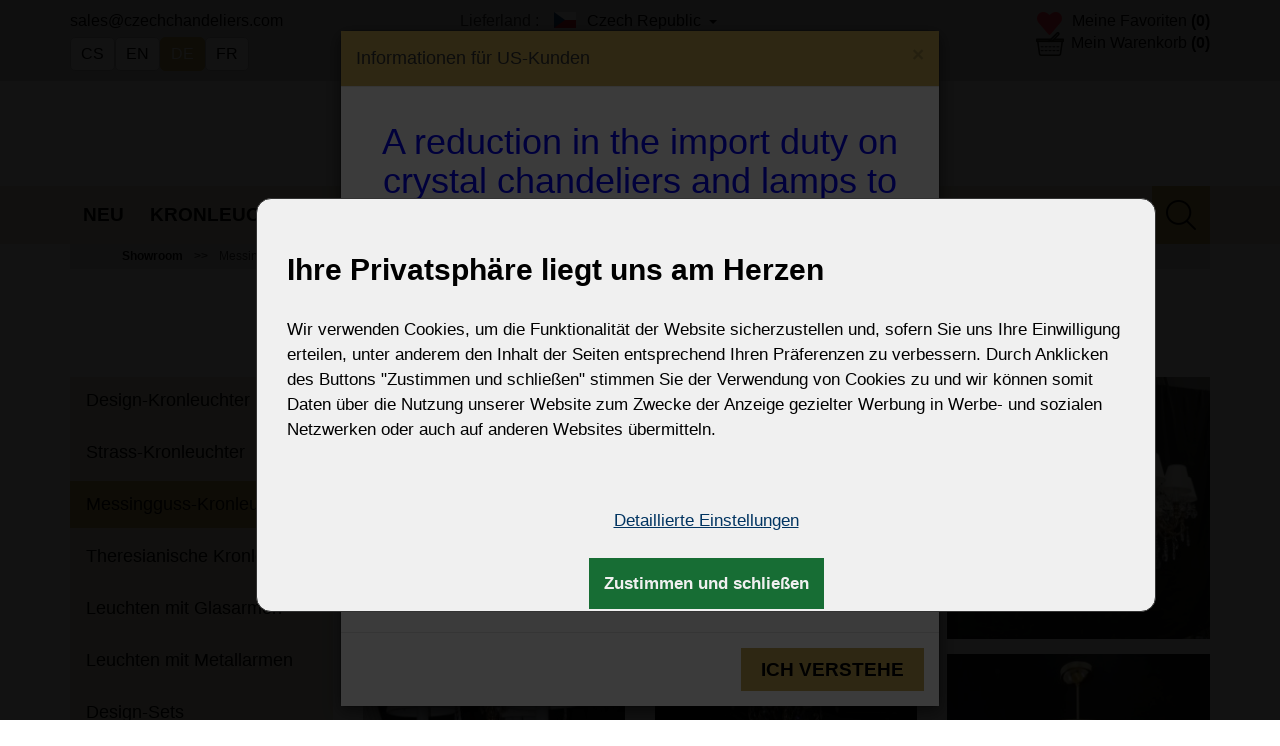

--- FILE ---
content_type: text/html; charset=utf-8
request_url: https://www.kronleuchterbohmen.de/kristallkronleuchter-wandleuchten-tischlampen-und-stehlampen-aus-massivem-messing
body_size: 16824
content:
<!DOCTYPE html>
<html lang="de">
	<head prefix="og: http://ogp.me/ns# fb: http://ogp.me/ns/fb#">
		<meta name="viewport" content="width=device-width, initial-scale=1.0, user-scalable=0, minimum-scale=1.0, maximum-scale=1.0">

<!-- metas -->
<meta charset="utf-8">

<meta name="description" content="Massive Beleuchtungskörper aus Messingguss, die in echten Innenräumen ausgestellt sind.">
<meta name="robots" content="">
<meta name="author" content="ArtFocus, ArtWeby.cz">

<!-- Twitter Card data -->
<meta name="twitter:card" content="summary">

<!-- Open Graph data -->
<meta property="og:type" content="website">
<meta property="og:site_name" content="Chandeliers">
<meta property="og:title" content="Kristallkronleuchter, Wandleuchten, Tischlampen und Stehlampen aus massivem Messing | Böhmisches Glas">
<meta property="og:description" content="Massive Beleuchtungskörper aus Messingguss, die in echten Innenräumen ausgestellt sind.">
<meta property="og:image" content="https://www.kronleuchterbohmen.de/image/s/1200x630/exact/storage/structure/16431-8-2-det2-jpg1.jpeg">
<meta property="og:url" content="https://www.kronleuchterbohmen.de/kristallkronleuchter-wandleuchten-tischlampen-und-stehlampen-aus-massivem-messing">

<link rel="canonical" href="https://www.kronleuchterbohmen.de/kristallkronleuchter-wandleuchten-tischlampen-und-stehlampen-aus-massivem-messing">

<link href="/service/rss/" rel="alternate" type="application/rss+xml" title="RSS" />


<!-- stylesheets -->
<link rel="stylesheet" href="/project/front.css?a376aeca">
<!-- icons -->
<link rel="shortcut icon" href="/project/favicon.ico">

<!-- javascript -->
<script>
	var APPLICATION_BASEPATH = "";
	var AF_MONEY_DECIMALS = 0;
	var AF_MONEY_SYMBOL = "EUR";
	var afProject = {};
</script>

<script src="/temp/1d96f8f1.js?ad46469d"></script>

<!--[if lt IE 9]>
<script src="/temp/013d448d.js?c2be8260"></script><![endif]-->
		<title id="snippet--title">Kristallkronleuchter, Wandleuchten, Tischlampen und Stehlampen aus massivem Messing | Böhmisches Glas</title>


<script>
	window.dataLayer = window.dataLayer || [];
	function gtag(){ dataLayer.push(arguments);}

		if (Cookies('cookie-consent-updated') === '1') {
			gtag('consent', 'default', {
				'ad_storage': window.afConsent.loadConsent('ad_storage') ? 'granted' : 'denied',
				'ad_user_data': window.afConsent.loadConsent('ad_user_data') ? 'granted' : 'denied',
				'ad_personalization': window.afConsent.loadConsent('ad_personalization') ? 'granted' : 'denied',
				'analytics_storage': window.afConsent.loadConsent('analytics_storage') ? 'granted' : 'denied',
				'functionality_storage': 'granted',
				'personalization_storage': window.afConsent.loadConsent('personalization_storage') ? 'granted' : 'denied',
				'security_storage':  'granted',
			});
		} else {
			gtag('consent', 'default', {
				'ad_storage': 'denied',
				'ad_user_data': 'denied',
				'ad_personalization': 'denied',
				'analytics_storage': 'denied',
				'functionality_storage': 'granted',
				'personalization_storage': 'granted',
				'security_storage': 'granted',
				'region': ['AT', 'BE', 'BG', 'HR', 'CY', 'CZ', 'DK', 'EE', 'FI', 'FR', 'DE', 'GR', 'HU', 'IE', 'IT', 'LV', 'LT', 'LU', 'MT', 'NL', 'PL', 'PT', 'RO', 'SK', 'SI', 'ES', 'SE', 'GB'],
			});
			gtag('consent', 'default', {
				'ad_storage': 'granted',
				'ad_user_data': 'granted',
				'ad_personalization': 'granted',
				'analytics_storage': 'granted',
				'functionality_storage': 'granted',
				'personalization_storage': 'granted',
				'security_storage': 'granted',
			});
		}

	function updateCookieConsent(ad_storage, ad_user_data, ad_personalization, analytics_storage, functionality_storage, personalization_storage, security_storage) {
		if (arguments.length === 0) {
			ad_storage = window.afConsent.loadConsent(window.afConsent.consentTypes.adStorage);
			ad_user_data = window.afConsent.loadConsent(window.afConsent.consentTypes.adUserData);
			ad_personalization = window.afConsent.loadConsent(window.afConsent.consentTypes.adPersonalization);
			analytics_storage = window.afConsent.loadConsent(window.afConsent.consentTypes.analyticsStorage);
			//functionality_storage = window.afConsent.loadConsent(window.afConsent.consentTypes.functionalityStorage);
			personalization_storage = window.afConsent.loadConsent(window.afConsent.consentTypes.personalizationStorage);
			//security_storage = window.afConsent.loadConsent(window.afConsent.consentTypes.securityStorage);
		} else {
			window.afConsent.saveConsent(window.afConsent.consentTypes.adStorage, ad_storage);
			window.afConsent.saveConsent(window.afConsent.consentTypes.adUserData, ad_user_data);
			window.afConsent.saveConsent(window.afConsent.consentTypes.adPersonalization, ad_personalization);
			window.afConsent.saveConsent(window.afConsent.consentTypes.analyticsStorage, analytics_storage);
			//saveConsent('functionality_storage', functionality_storage);
			window.afConsent.saveConsent(window.afConsent.consentTypes.personalizationStorage, personalization_storage);
			//saveConsent('security_storage', security_storage);
		}

			gtag('consent', 'update', {
				'ad_storage': ad_storage ? 'granted' : 'denied',
				'ad_user_data': ad_user_data ? 'granted' : 'denied',
				'ad_personalization': ad_personalization ? 'granted' : 'denied',
				'analytics_storage': analytics_storage ? 'granted' : 'denied',
				'functionality_storage': 'granted',
				'personalization_storage': personalization_storage ? 'granted' : 'denied',
				'security_storage':  'granted',
			});

		window.afConsent.hidePopup();
		window.afConsent.invokeOnUpdated();
	}
</script>
		<meta name="google-site-verification" content="tH_Umhuqp6VfCzA8ce9lcuWnqN7mDJBt4z_v-iJ2tio" />
<script>
	window.dataLayer = window.dataLayer || [];
</script>

<!-- Google Tag Manager -->
<script>(function(w,d,s,l,i){ w[l]=w[l]||[];w[l].push({ 'gtm.start':
		new Date().getTime(),event:'gtm.js'});var f=d.getElementsByTagName(s)[0],
		j=d.createElement(s),dl=l!='dataLayer'?'&l='+l:'';j.async=true;j.src=
		'https://www.googletagmanager.com/gtm.js?id='+i+dl;f.parentNode.insertBefore(j,f);
		})(window,document,'script','dataLayer',"GTM-N8PWP2F");</script>
<!-- End Google Tag Manager -->
	</head>

	<body>
<script>
	var af = af || {};
	af.campaignTracking = {
		config: {
			target: "/kristallkronleuchter-wandleuchten-tischlampen-und-stehlampen-aus-massivem-messing",
			token: "jxlv7yay2f",
			location: window.location
		},
		data: {
			url: window.location.href,
			referrer: document.referrer
		}
	};
</script>
<script src="/temp/a7e16ffe.js?54486f24" async defer></script>

<div class="modal newsletter-modal fade" id="infoModal" tabindex="-1" role="dialog" aria-labelledby="myModalLabel" data-hash="b59b2a4a264c5007e75bfe4ce73a3d5b">
    <div class="modal-dialog" role="document">
        <div class="modal-content">
            <div class="modal-header">
                <button type="button" class="close" data-dismiss="modal" aria-label="Ich verstehe">
                    <span aria-hidden="true">&times;</span>
                </button>
                <h4 class="modal-title">Informationen für US-Kunden</h4>
            </div>
            <div class="modal-body">
                <h1 style="text-align: center;"><span style="color:#0000ff;"><span style="font-family:Verdana,Geneva,sans-serif;">A reduction in the import duty on crystal chandeliers and lamps to the USA</span></span></h1>

<p style="text-align: center;"><span style="font-family:Verdana,Geneva,sans-serif;">For customers, especially from the USA, we offer a solution to significantly reduce the import duties imposed by President Donald Trump on goods imported from the European Union.<br>
We have a reasonable solution for you, just write to us for information at: <strong>sales@vesteglass.com</strong></span></p>

<p style="text-align: center;"><span style="font-family:Verdana,Geneva,sans-serif;">The current import tariff for the US&#39;s European trading partners is at least ten percent.</span></p>

<p style="text-align: center;"><span style="font-family:Verdana,Geneva,sans-serif;">For information about rates, you can visit, for example, the DHL website.<br>
<strong>https://mygts.dhl.com/</strong></span></p>

<p style="text-align: center;"><span style="font-family:Verdana,Geneva,sans-serif;">If necessary, please contact (you or your importer) the US Customs directly.</span></p>

<p style="text-align: center;"><span style="font-family:Verdana,Geneva,sans-serif;">Thank you for your support and understanding</span></p>

<p style="text-align: center;"><span style="font-family:Verdana,Geneva,sans-serif;">Best regards<br>
Zdenek Kleprlík<br>
+420.721.724.849</span></p>

            </div>
            <div class="modal-footer">
                <a class="gold-btn pull-right" href="#" data-dismiss="modal">Ich verstehe</a>
            </div>
        </div>
    </div>
</div>

<script>
	var infoModal = $('#infoModal');
	let hash = infoModal.data('hash');

	if (!Cookies.get('alert-' + hash)) {
		infoModal.modal('show');
		infoModal.on('hide.bs.modal', function (e) {
			Cookies.set('alert-' + hash, true, { expires: 7776000});
		});
	}
</script>
		<div id="snippet--analytics:start">

<!-- Global site tag (gtag.js) - Google Analytics -->
<script async src="https://www.googletagmanager.com/gtag/js?id=G-HWGBNE8LFN"></script>
<script>
	window.dataLayer = window.dataLayer || [];
	function gtag(){dataLayer.push(arguments);}
	gtag('js', new Date());

	gtag('config', "G-HWGBNE8LFN");
</script>

<script>
	(function(i,s,o,g,r,a,m){i['GoogleAnalyticsObject']=r;i[r]=i[r]||function(){
    (i[r].q=i[r].q||[]).push(arguments)},i[r].l=1*new Date();a=s.createElement(o),
    m=s.getElementsByTagName(o)[0];a.async=1;a.src=g;m.parentNode.insertBefore(a,m)
	})(window,document,'script','https://www.google-analytics.com/analytics.js','ga');

	ga('create', "UA-122077054-3", 'auto');
	ga('require', 'displayfeatures');
</script>
<!-- Google Tag Manager (noscript) -->
<noscript><iframe src="https://www.googletagmanager.com/ns.html?id=GTM-N8PWP2F"
height="0" width="0" style="display:none;visibility:hidden"></iframe></noscript>
<!-- End Google Tag Manager (noscript) -->

		</div>

		<!-- page content -->
		<script>
			var $eurRate = 24.29;
			var $otherRate = 1;
			var $otherPricePattern = "0 CZK"
			var $langCode = "de";
            var $minShippingMultiplier = 2.3;
		</script>

<script src="https://maps.googleapis.com/maps/api/js?key=AIzaSyAgzR7A7f0yxmDoX5bO0wYNbBtxlQhXehw&callback=initGeolocation&v=weekly" defer></script>

<script>
	var geocoder;
	var countries;
	var shippingForm;

	function initGeolocation() {
		geocoder = new google.maps.Geocoder();
	}

	window.initGeolocation = initGeolocation;

	function geoSuccess(position) {
		let latlng = {
			lat: parseFloat(position.coords.latitude),
			lng: parseFloat(position.coords.longitude)
		};

		geocoder.geocode({ location: latlng })
			.then(function (response) {
				if (response.results[0]) {
					let addrComponents = response.results[0].address_components;
					for (i = 0; i < addrComponents.length; i++) {
						if ($.inArray(addrComponents[i].short_name, countries) > -1) {
							let countryCode = addrComponents[i].short_name;
							shippingForm.find('select').val(countryCode);
							shippingForm.submit();
							return;
						}
					}
				} else {
					window.alert("No results found");
				}
			}).catch(function (e) {
			window.alert("Geocoder failed due to: " + e);
			//let country = $.get('https://api.geonames.org/countryCodeJSON?lat=' + latitude + '&lng=' + longitude + '10.2&username=demo')
		})
	}

	function geoError() {
		alert("Ihr aktueller Standort kann nicht ermittelt werden");
		$('#shippingModal .modal-body').addClass('banned');
		$('.shipping-menu .shipping-selects').addClass('banned');
		shippingForm.find('select').focus();
	}
</script>
		<header>
			<!--<div class="container">-->
			<!--<div class="alerts" style="display: none">-->
			<!--<div class="alert alert-info">-->
			<!--Flash zprávička-->
			<!--</div>-->
			<!--<div class="alert alert-danger">-->
			<!--Flash zprávička-->
			<!--</div>-->
			<!--<div class="alert alert-success">-->
			<!--Flash zprávička-->
			<!--</div>-->
			<!--</div>-->
			<!--</div>-->

			<div class="header-line">
				<div class="container">
					<div class="row">
						<div class="col-md-4 hidden-xs hidden-sm">
<a class="protected-email" href="http://sales(a)czechchandeliers.com">sales(a)czechchandeliers.com</a>							<div class="lang-box">

<div class="box languages">
		<a href="//www.czechchandelier.com">cs</a>
		<a href="//www.czechchandeliers.com">en</a>
		<a class="active" href="//www.kronleuchterbohmen.de">de</a>
		<a href="//www.lustretcheque.fr">fr</a>
</div>							</div>
						</div>
						<div id="snippet--shippingCountry" class="col-md-4 col-xs-6 shipping-to hidden-xs">

<div class="shipping-to dropdown">
	<span>Lieferland : </span>
	<a class="dropdown-toggle" type="button" id="dropdownMenu1" data-toggle="dropdown" aria-haspopup="true"
	   aria-expanded="true">
		<img src="/project/images/flags/CZ.png" class="flag" alt=""/>Czech Republic
		<span class="caret"></span>
	</a>
	<div class="dropdown-menu shipping-menu" aria-labelledby="dropdownMenu1" style="position: absolute;">
		<div class="shipping-box">
			<div class="shipping-title">Wählen Sie das Lieferland aus, damit wir den Transportpreis ermitteln können.</div>
			<div class="shipping-selects">
				<div class="box shipping">
					<h5>Lieferland :</h5>
					<form action="/kristallkronleuchter-wandleuchten-tischlampen-und-stehlampen-aus-massivem-messing" method="post" id="frm-shippingCountry-countryForm" onchange="submit();">
						<select name="country" id="shipping-country" class="shipping-country" rows="5"><option value="XK"></option><option value="AF">Afghanistan</option><option value="AL">Albanien</option><option value="DZ">Algerien</option><option value="AD">Andorra</option><option value="AO">Angola</option><option value="AI">Anguilla</option><option value="AG">Antigua und Barbuda</option><option value="AR">Argentinien</option><option value="AM">Armenien</option><option value="AW">Aruba</option><option value="AU">Australien</option><option value="AT">Österreich</option><option value="AZ">Aserbaidschan</option><option value="BS">Bahamas (die)</option><option value="BH">Bahrain</option><option value="BD">Bangladesch</option><option value="BB">Barbados</option><option value="BY">Weißrussland</option><option value="BE">Belgien</option><option value="BZ">Belize</option><option value="BJ">Benin</option><option value="BM">Bermuda</option><option value="BT">Bhutan</option><option value="BO">Bolivien (Plurinationaler Staat)</option><option value="BA">Bosnien und Herzegowina</option><option value="BW">Botswana</option><option value="BR">Brasilien</option><option value="IO">Britisches Territorium im Indischen Ozean (das)</option><option value="BN">Brunei Darussalam</option><option value="BG">Bulgarien</option><option value="BF">Burkina Faso</option><option value="BI">Burundi</option><option value="KH">Kambodscha</option><option value="CM">Kamerun</option><option value="CA">Kanada</option><option value="CV">Kap Verde</option><option value="KY">Kaimaninseln (die)</option><option value="CF">Zentralafrikanische Republik (die)</option><option value="CO">Kolumbien</option><option value="KM">Komoren (die)</option><option value="CG">Kongo (der)</option><option value="CK">Cookinseln (die)</option><option value="CR">Costa Rica</option><option value="CI">Elfenbeinküste</option><option value="HR">Kroatien</option><option value="CU">Kuba</option><option value="CY">Zypern</option><option value="CZ" selected>Tschechien</option><option value="DK">Dänemark</option><option value="DJ">Dschibuti</option><option value="DM">Dominica</option><option value="DO">Dominikanische Republik (die)</option><option value="EC">Ecuador</option><option value="EG">Ägypten</option><option value="SV">El Salvador</option><option value="GQ">Äquatorialguinea</option><option value="ER">Eritrea</option><option value="EE">Estland</option><option value="ET">Äthiopien</option><option value="FJ">Fidschi</option><option value="FI">Finnland</option><option value="FR">Frankreich</option><option value="PF">Französisch Polynesien</option><option value="GA">Gabun</option><option value="GM">Gambia (das)</option><option value="GE">Georgia</option><option value="DE">Deutschland</option><option value="GI">Gibraltar</option><option value="GR">Griechenland</option><option value="GL">Grönland</option><option value="GD">Grenada</option><option value="GP">Guadeloupe</option><option value="GN">Guinea</option><option value="GW">Guinea-Bissau</option><option value="GY">Guyana</option><option value="HT">Haiti</option><option value="VA">Heiliger Stuhl (der)</option><option value="HN">Honduras</option><option value="HU">Ungarn</option><option value="TD">Tschad</option><option value="CN">China</option><option value="IS">Island</option><option value="IN">Indien</option><option value="ID">Indonesien</option><option value="IR">Iran (Islamische Republik)</option><option value="IQ">Irak</option><option value="IE">Irland</option><option value="IL">Israel</option><option value="IT">Italien</option><option value="JM">Jamaika</option><option value="JP">Japan</option><option value="JO">Jordanien</option><option value="KZ">Kasachstan</option><option value="KE">Kenia</option><option value="KI">Kiribati</option><option value="KP">Korea (Demokratische Volksrepublik)</option><option value="KR">Korea (Republik)</option><option value="KW">Kuwait</option><option value="KG">Kirgisistan</option><option value="LA">Laotische Demokratische Volksrepublik (die)</option><option value="LV">Lettland</option><option value="LB">Libanon</option><option value="LS">Lesotho</option><option value="LR">Liberia</option><option value="LY">Libyen</option><option value="LT">Litauen</option><option value="LU">Luxemburg</option><option value="MO">Macau</option><option value="MK">Mazedonien (ehemalige jugoslawische Republik)</option><option value="MG">Madagaskar</option><option value="MW">Malawi</option><option value="MY">Malaysia</option><option value="MV">Malediven</option><option value="ML">Mali</option><option value="MT">Malta</option><option value="MH">Marshallinseln (die)</option><option value="MQ">Martinique</option><option value="MR">Mauretanien</option><option value="MU">Mauritius</option><option value="MX">Mexiko</option><option value="FM">Mikronesien (Föderierte Staaten von)</option><option value="MD">Moldawien (Republik)</option><option value="MC">Monaco</option><option value="MN">Mongolei</option><option value="ME">Montenegro</option><option value="MS">Montserrat</option><option value="MA">Marokko</option><option value="MZ">Mosambik</option><option value="MM">Myanmar</option><option value="NA">Namibia</option><option value="NR">Nauru</option><option value="NP">Nepal</option><option value="NL">Niederlande (die)</option><option value="NC">Neu-Kaledonien</option><option value="NZ">Neuseeland</option><option value="NI">Nicaragua</option><option value="NE">Niger (der)</option><option value="NG">Nigeria</option><option value="NU">Niue </option><option value="NO">Norwegen</option><option value="OM">Oman</option><option value="PK">Pakistan</option><option value="PW">Palau</option><option value="PA">Panama</option><option value="PG">Papua Neu-Guinea</option><option value="PY">Paraguay</option><option value="PE">Peru</option><option value="PH">Philippinen (die)</option><option value="PN">Pitcairn</option><option value="PL">Polen</option><option value="PT">Portugal</option><option value="PR">Puerto Rico</option><option value="QA">Katar</option><option value="RE">Réunion</option><option value="RO">Rumänien</option><option value="RU">Russische Föderation (die)</option><option value="RW">Ruanda</option><option value="SH">St. Helena, Himmelfahrt und Tristan da Cunha</option><option value="KN">St. Kitts und Nevis</option><option value="LC">St. Lucia</option><option value="PM">Saint Pierre and Miquelon</option><option value="VC">St. Vincent und die Grenadinen</option><option value="WS">Samoa</option><option value="SM">San Marino</option><option value="ST">Sao Tome und Principe</option><option value="SA">Saudi-Arabien</option><option value="SN">Senegal</option><option value="RS">Serbien</option><option value="SC">Seychellen</option><option value="SL">Sierra Leone</option><option value="SG">Singapur</option><option value="SK">Slowakei</option><option value="SI">Slowenien</option><option value="SB">Salomon-Inseln</option><option value="ZA">Südafrika</option><option value="ES">Spanien</option><option value="LK">Sri Lanka</option><option value="SD">Sudan (der)</option><option value="SR">Surinam</option><option value="SZ">Swasiland</option><option value="SE">Schweden</option><option value="CH">Schweiz</option><option value="TW">Taiwan (Republic of China)</option><option value="TJ">Tadschikistan</option><option value="TZ">Tansania</option><option value="TH">Thailand</option><option value="TL">Timor-Leste</option><option value="TG">Togo</option><option value="TO">Tonga</option><option value="TT">Trinidad und Tobago</option><option value="TN">Tunesien</option><option value="TR">Türkei</option><option value="TM">Turkmenistan</option><option value="TC">Turks und Caicosinseln (die)</option><option value="TV">Tuvalu</option><option value="UG">Uganda</option><option value="UA">Ukraine</option><option value="AE">Vereinigte Arabische Emirate (die)</option><option value="GB">Vereinigtes Königreich Großbritannien und Nordirland (das)</option><option value="US">Vereinigte Staaten von Amerika (die USA)</option><option value="UY">Uruguay</option><option value="UZ">Usbekistan</option><option value="VU">Vanuatu</option><option value="VE">Venezuela (Bolivarische Republik)</option><option value="VN">Vietnam</option><option value="VG">Virgin Inseln (Britisch)</option><option value="WF">Wallis und Futuna</option><option value="YE">Jemen</option><option value="ZM">Sambia</option><option value="ZW">Zimbabwe</option></select>
					<input type="hidden" name="_do" value="shippingCountry-countryForm-submit"></form>

					<div class="geo-select">
						<div>oder</div>
						<button class="geo-button gold-btn show-request">FINDEN SIE IHREN STANDORT AUTOMATISCH HERAUS</button>
					</div>
				</div>
			</div>
		</div>
	</div>

	<script>
		$(function () {
			$('.shipping-menu .geo-select .geo-button').on('click', function (evt) {
				evt.preventDefault();
				evt.stopPropagation();
				shippingForm = $('.shipping-menu #frm-shippingCountry-countryForm');
				countries = shippingForm.find('select option').toArray().map(function (value) { return value.value });
				if (!navigator.geolocation) {
					alert("Váš prohlížeč nepodporuje zjišťování polohy.");
				} else {
					$(this).text("Ich ermittle Ihren Standort");
					navigator.geolocation.getCurrentPosition(geoSuccess, geoError);
				}
			})
		})
	</script>
</div>


							<div class="lang-box visible-sm">

<div class="box languages">
		<a href="//www.czechchandelier.com">cs</a>
		<a href="//www.czechchandeliers.com">en</a>
		<a class="active" href="//www.kronleuchterbohmen.de">de</a>
		<a href="//www.lustretcheque.fr">fr</a>
</div>							</div>
						</div>
						<div class="col-md-4 col-xs-6  visible-xs">
							<a href="/">
								<img src="/project/images/logo-small.svg" alt="Chandeliers" class=""/>
							</a>
							<div id="lang-xs">

<div class="box languages">
		<a href="//www.czechchandelier.com">cs</a>
		<a href="//www.czechchandeliers.com">en</a>
		<a class="active" href="//www.kronleuchterbohmen.de">de</a>
		<a href="//www.lustretcheque.fr">fr</a>
</div>							</div>
						</div>

						<div class="col-md-4 col-xs-6 text-right">

<div id="snippet-myFavorites-myFavorites">
	<span id="myFavorites" data-ids=""></span>
	<a href="/meine-favoriten" class="favorites"><span class="hidden-xs">Meine Favoriten</span> <strong>(0)</strong></a>
<form action="/kristallkronleuchter-wandleuchten-tischlampen-und-stehlampen-aus-massivem-messing" method="post" class="ajax form-horizontal" data-ajax-container="#snippet-myFavorites-myFavorites" id="frm-myFavorites-myFavoritesForm">

<input type="hidden" name="addFavorite" value=""><input type="hidden" name="removeFavorite" value=""><input type="hidden" name="_do" value="myFavorites-myFavoritesForm-submit">
</form>

	<script>
		function favoritesInit() {
			$('.add-favorite').each( function () {
				if($.inArray($(this).data('id').toString(), $('#myFavorites').data('ids').toString().split(',')) >= 0) {
					$(this).removeClass('add-favorite');
					$(this).addClass('remove-favorite');
					$(this).removeClass('bg1');
					$(this).removeClass('bg2');
					$(this).addClass('bg');
					$(this).on('click', function () {
						var $form = $('#frm-myFavorites-myFavoritesForm');
						$form.find('input[name=removeFavorite]').val($(this).data('id'));
						$form.find('input[name=addFavorite]').val('');
						$form.submit();
					});
				} else {
					$(this).on('click', function (event) {
						event.stopPropagation();
						event.preventDefault();
						var $form = $('#frm-myFavorites-myFavoritesForm');
						$form.find('input[name=addFavorite]').val($(this).data('id'));
						$form.find('input[name=removeFavorite]').val('');
						$form.submit();
						return false;
					});
				}
			});
			$('.remove-favorite').each( function () {
				$(this).on('click', function (event) {
					event.stopPropagation();
					event.preventDefault();
					var $form = $('#frm-myFavorites-myFavoritesForm');
					$form.find('input[name=removeFavorite]').val($(this).data('id'));
					$form.find('input[name=addFavorite]').val('');
					$form.submit();
					return false;
				});
			});
		}

        $(document).ready( function () {
            favoritesInit();
        });
	</script>
</div>


							<div id="snippet--cartInfo">

<!-- scstart --><!-- cartInfoSummaryde -->
<a href="/warenkorb" class="cart">



	<span class="hidden-xs">Mein Warenkorb</span>
	<strong>
			(0)
	</strong>
</a>
<!-- scend -->



							</div>
						</div>
					</div>
				</div>
			</div>

			<div class="text-center hidden-xs">
				<a href="/">
					<img src="/project/images/logo.png" alt="Chandeliers" class="logo img-responsive"/>
				</a>
			</div>

			<nav>
				<div class="container">

					<div class="popup-toggle visible-xs">

						<div class="top col-xs-6 shipping-to" style="margin: 0; padding: 0;">

<div class="shipping-to dropdown">
	<span>Lieferland : </span>
	<a class="dropdown-toggle" type="button" id="dropdownMenu1" data-toggle="dropdown" aria-haspopup="true"
	   aria-expanded="true">
		<img src="/project/images/flags/CZ.png" class="flag" alt=""/>Czech Republic
		<span class="caret"></span>
	</a>
	<div class="dropdown-menu shipping-menu" aria-labelledby="dropdownMenu1" style="position: absolute;">
		<div class="shipping-box">
			<div class="shipping-title">Wählen Sie das Lieferland aus, damit wir den Transportpreis ermitteln können.</div>
			<div class="shipping-selects">
				<div class="box shipping">
					<h5>Lieferland :</h5>
					<form action="/kristallkronleuchter-wandleuchten-tischlampen-und-stehlampen-aus-massivem-messing" method="post" id="frm-shippingCountry-countryForm" onchange="submit();">
						<select name="country" id="shipping-country" class="shipping-country" rows="5"><option value="XK"></option><option value="AF">Afghanistan</option><option value="AL">Albanien</option><option value="DZ">Algerien</option><option value="AD">Andorra</option><option value="AO">Angola</option><option value="AI">Anguilla</option><option value="AG">Antigua und Barbuda</option><option value="AR">Argentinien</option><option value="AM">Armenien</option><option value="AW">Aruba</option><option value="AU">Australien</option><option value="AT">Österreich</option><option value="AZ">Aserbaidschan</option><option value="BS">Bahamas (die)</option><option value="BH">Bahrain</option><option value="BD">Bangladesch</option><option value="BB">Barbados</option><option value="BY">Weißrussland</option><option value="BE">Belgien</option><option value="BZ">Belize</option><option value="BJ">Benin</option><option value="BM">Bermuda</option><option value="BT">Bhutan</option><option value="BO">Bolivien (Plurinationaler Staat)</option><option value="BA">Bosnien und Herzegowina</option><option value="BW">Botswana</option><option value="BR">Brasilien</option><option value="IO">Britisches Territorium im Indischen Ozean (das)</option><option value="BN">Brunei Darussalam</option><option value="BG">Bulgarien</option><option value="BF">Burkina Faso</option><option value="BI">Burundi</option><option value="KH">Kambodscha</option><option value="CM">Kamerun</option><option value="CA">Kanada</option><option value="CV">Kap Verde</option><option value="KY">Kaimaninseln (die)</option><option value="CF">Zentralafrikanische Republik (die)</option><option value="CO">Kolumbien</option><option value="KM">Komoren (die)</option><option value="CG">Kongo (der)</option><option value="CK">Cookinseln (die)</option><option value="CR">Costa Rica</option><option value="CI">Elfenbeinküste</option><option value="HR">Kroatien</option><option value="CU">Kuba</option><option value="CY">Zypern</option><option value="CZ" selected>Tschechien</option><option value="DK">Dänemark</option><option value="DJ">Dschibuti</option><option value="DM">Dominica</option><option value="DO">Dominikanische Republik (die)</option><option value="EC">Ecuador</option><option value="EG">Ägypten</option><option value="SV">El Salvador</option><option value="GQ">Äquatorialguinea</option><option value="ER">Eritrea</option><option value="EE">Estland</option><option value="ET">Äthiopien</option><option value="FJ">Fidschi</option><option value="FI">Finnland</option><option value="FR">Frankreich</option><option value="PF">Französisch Polynesien</option><option value="GA">Gabun</option><option value="GM">Gambia (das)</option><option value="GE">Georgia</option><option value="DE">Deutschland</option><option value="GI">Gibraltar</option><option value="GR">Griechenland</option><option value="GL">Grönland</option><option value="GD">Grenada</option><option value="GP">Guadeloupe</option><option value="GN">Guinea</option><option value="GW">Guinea-Bissau</option><option value="GY">Guyana</option><option value="HT">Haiti</option><option value="VA">Heiliger Stuhl (der)</option><option value="HN">Honduras</option><option value="HU">Ungarn</option><option value="TD">Tschad</option><option value="CN">China</option><option value="IS">Island</option><option value="IN">Indien</option><option value="ID">Indonesien</option><option value="IR">Iran (Islamische Republik)</option><option value="IQ">Irak</option><option value="IE">Irland</option><option value="IL">Israel</option><option value="IT">Italien</option><option value="JM">Jamaika</option><option value="JP">Japan</option><option value="JO">Jordanien</option><option value="KZ">Kasachstan</option><option value="KE">Kenia</option><option value="KI">Kiribati</option><option value="KP">Korea (Demokratische Volksrepublik)</option><option value="KR">Korea (Republik)</option><option value="KW">Kuwait</option><option value="KG">Kirgisistan</option><option value="LA">Laotische Demokratische Volksrepublik (die)</option><option value="LV">Lettland</option><option value="LB">Libanon</option><option value="LS">Lesotho</option><option value="LR">Liberia</option><option value="LY">Libyen</option><option value="LT">Litauen</option><option value="LU">Luxemburg</option><option value="MO">Macau</option><option value="MK">Mazedonien (ehemalige jugoslawische Republik)</option><option value="MG">Madagaskar</option><option value="MW">Malawi</option><option value="MY">Malaysia</option><option value="MV">Malediven</option><option value="ML">Mali</option><option value="MT">Malta</option><option value="MH">Marshallinseln (die)</option><option value="MQ">Martinique</option><option value="MR">Mauretanien</option><option value="MU">Mauritius</option><option value="MX">Mexiko</option><option value="FM">Mikronesien (Föderierte Staaten von)</option><option value="MD">Moldawien (Republik)</option><option value="MC">Monaco</option><option value="MN">Mongolei</option><option value="ME">Montenegro</option><option value="MS">Montserrat</option><option value="MA">Marokko</option><option value="MZ">Mosambik</option><option value="MM">Myanmar</option><option value="NA">Namibia</option><option value="NR">Nauru</option><option value="NP">Nepal</option><option value="NL">Niederlande (die)</option><option value="NC">Neu-Kaledonien</option><option value="NZ">Neuseeland</option><option value="NI">Nicaragua</option><option value="NE">Niger (der)</option><option value="NG">Nigeria</option><option value="NU">Niue </option><option value="NO">Norwegen</option><option value="OM">Oman</option><option value="PK">Pakistan</option><option value="PW">Palau</option><option value="PA">Panama</option><option value="PG">Papua Neu-Guinea</option><option value="PY">Paraguay</option><option value="PE">Peru</option><option value="PH">Philippinen (die)</option><option value="PN">Pitcairn</option><option value="PL">Polen</option><option value="PT">Portugal</option><option value="PR">Puerto Rico</option><option value="QA">Katar</option><option value="RE">Réunion</option><option value="RO">Rumänien</option><option value="RU">Russische Föderation (die)</option><option value="RW">Ruanda</option><option value="SH">St. Helena, Himmelfahrt und Tristan da Cunha</option><option value="KN">St. Kitts und Nevis</option><option value="LC">St. Lucia</option><option value="PM">Saint Pierre and Miquelon</option><option value="VC">St. Vincent und die Grenadinen</option><option value="WS">Samoa</option><option value="SM">San Marino</option><option value="ST">Sao Tome und Principe</option><option value="SA">Saudi-Arabien</option><option value="SN">Senegal</option><option value="RS">Serbien</option><option value="SC">Seychellen</option><option value="SL">Sierra Leone</option><option value="SG">Singapur</option><option value="SK">Slowakei</option><option value="SI">Slowenien</option><option value="SB">Salomon-Inseln</option><option value="ZA">Südafrika</option><option value="ES">Spanien</option><option value="LK">Sri Lanka</option><option value="SD">Sudan (der)</option><option value="SR">Surinam</option><option value="SZ">Swasiland</option><option value="SE">Schweden</option><option value="CH">Schweiz</option><option value="TW">Taiwan (Republic of China)</option><option value="TJ">Tadschikistan</option><option value="TZ">Tansania</option><option value="TH">Thailand</option><option value="TL">Timor-Leste</option><option value="TG">Togo</option><option value="TO">Tonga</option><option value="TT">Trinidad und Tobago</option><option value="TN">Tunesien</option><option value="TR">Türkei</option><option value="TM">Turkmenistan</option><option value="TC">Turks und Caicosinseln (die)</option><option value="TV">Tuvalu</option><option value="UG">Uganda</option><option value="UA">Ukraine</option><option value="AE">Vereinigte Arabische Emirate (die)</option><option value="GB">Vereinigtes Königreich Großbritannien und Nordirland (das)</option><option value="US">Vereinigte Staaten von Amerika (die USA)</option><option value="UY">Uruguay</option><option value="UZ">Usbekistan</option><option value="VU">Vanuatu</option><option value="VE">Venezuela (Bolivarische Republik)</option><option value="VN">Vietnam</option><option value="VG">Virgin Inseln (Britisch)</option><option value="WF">Wallis und Futuna</option><option value="YE">Jemen</option><option value="ZM">Sambia</option><option value="ZW">Zimbabwe</option></select>
					<input type="hidden" name="_do" value="shippingCountry-countryForm-submit"></form>

					<div class="geo-select">
						<div>oder</div>
						<button class="geo-button gold-btn show-request">FINDEN SIE IHREN STANDORT AUTOMATISCH HERAUS</button>
					</div>
				</div>
			</div>
		</div>
	</div>

	<script>
		$(function () {
			$('.shipping-menu .geo-select .geo-button').on('click', function (evt) {
				evt.preventDefault();
				evt.stopPropagation();
				shippingForm = $('.shipping-menu #frm-shippingCountry-countryForm');
				countries = shippingForm.find('select option').toArray().map(function (value) { return value.value });
				if (!navigator.geolocation) {
					alert("Váš prohlížeč nepodporuje zjišťování polohy.");
				} else {
					$(this).text("Ich ermittle Ihren Standort");
					navigator.geolocation.getCurrentPosition(geoSuccess, geoError);
				}
			})
		})
	</script>
</div>


						</div>
						<span class="toggle-button" data-toggle="collapse" data-target="#popupmenu">
							<a class="visible-xs" href="#">Menu</a>
								<span class="toggle-icon">
									<span></span>
									<span></span>
									<span></span>
								</span>
							</span>
						<span class="toggle-search icon-search"
							  onclick="$('#search-bar2').show(); $('.toggle-search,.toggle-button,.shipping-to').hide();"></span>

					</div>
					<div class="clearfix"></div>

					<!--<form id="search" class="search collapse">
						<input type="text" placeholder="hledané slovo">
						<button type="submit" class="gold-btn">Hledat</button>
					</form>-->


	<div id="crazy-menu-test" class="menu">
		<ul class="popupmenu collapse pull-left hidden-xs" id="popupmenu">

				<li class="crazy-item ">
					<a href="/ueber-uns-unternehmensvorstellung-neueste-leuchte-in-den-laden-eingesetz">
						NEU
					</a>
				</li>

				<li class="crazy-item  hidden-xs">
					<a href="/klassische-tschechische-kronleuchter">
						Kronleuchter
						<b class="caret"></b>
					</a>
<div class="popupinner dropdown-menu panel-menu">
	<div class="container-drop-menu">
		<div class="white-bg">
			<div class="row">
				<div class="col-lg-3 col-sm-4">
					<ul class="block-1">
						<img src="/project/images/triangle-2.png" alt="type" class="sipka"/>
							<li>
								<a href="/gold-maria-theresa-crystal-chandeliers-in-palme-style">Theresianische Kronleuchter</a>
							</li>
							<li>
								<a href="/luxury-vintage-cast-brass-crystal-chandeliers">Gegossene Kronleuchter</a>
							</li>
							<li>
								<a href="/brass-crystal-chandeliers-with-metal-arms">Kronleuchter aus Messing</a>
							</li>
							<li>
								<a href="/classical-crystal-chandeliers-with-glass-arms">Kronleuchter aus Glas</a>
							</li>
							<li>
								<a href="/colored-gilded-enameled-crystal-chandeliers-with-plastic-blooms">Hohe Emaille-Kronleuchter</a>
							</li>
							<li>
								<a href="/colored-cased-crystal-glass-chandeliers">Farbige Kronleuchter</a>
							</li>
							<li>
								<a href="/strass-crystal-chandeliers-made-of-small-cut-leaded-crystal-stones">Strass-Kronleuchter</a>
							</li>
							<li>
								<a href="/tschechische-design-kronleuchter-und-moderne-design-lampen-fuer-dekorative-innenbeleuchtung">Design-Kronleuchter</a>
							</li>
					</ul>
				</div>


				<div class="col-lg-6 col-sm-8">
					<div class="row">
							<div class="col-md-4 col-sm-4">
								<ul class="block-2 icons">
									<li>
										<h3>Typ</h3>
									</li>
										<li>
											<a class="classical" href="/kategorie?filter-p%5Bproperty%5D%5Bshape%5D%5B0%5D=arms&amp;page=1#products">
												Klassisch mit Armen
											</a>
										</li>
										<li>
											<a class="basket" href="/kategorie?filter-p%5Bproperty%5D%5Bshape%5D%5B0%5D=basket&amp;page=1#products">
												Korb
											</a>
										</li>
										<li>
											<a class="linear" href="/kategorie?filter-p%5Bproperty%5D%5Bshape%5D%5B0%5D=linear&amp;page=1#products">
												Linear
											</a>
										</li>
										<li>
											<a class="drum" href="/kategorie?filter-p%5Bproperty%5D%5Bshape%5D%5B0%5D=drum&amp;page=1#products">
												Trommel
											</a>
										</li>
										<li>
											<a class="rectangular" href="/kategorie?filter-p%5Bproperty%5D%5Bshape%5D%5B0%5D=rect&amp;page=1#products">
												Quadratisch und rechteckig
											</a>
										</li>
								</ul>
							</div>
							<div class="col-md-4 col-sm-4">
								<ul class="block-2 ">
									<li>
										<h3>Größe</h3>
									</li>
										<li>
											<a href="/kategorie?filter-p%5Bproperty%5D%5Bbulbs%5D%5B0%5D=1&amp;filter-p%5Bproperty%5D%5Bbulbs%5D%5B1%5D=5&amp;page=1#products">
												Klein 1-7 Glühbirnen
											</a>
										</li>
										<li>
											<a href="/kategorie?filter-p%5Bproperty%5D%5Bbulbs%5D%5B0%5D=8&amp;filter-p%5Bproperty%5D%5Bbulbs%5D%5B1%5D=12#products">
												Medium 8-15 Glühbirnen
											</a>
										</li>
										<li>
											<a href="/kategorie?filter-p%5Bproperty%5D%5Bbulbs%5D%5B0%5D=16&amp;filter-p%5Bproperty%5D%5Bbulbs%5D%5B1%5D=24&amp;page=1#products">
												Groß 16+ Glühbirnen
											</a>
										</li>
										<li>
											<a href="/faq-haufig-gestellte-fragen">
												FAQ - Häufig gestellte Fragen
											</a>
										</li>
								</ul>
							</div>
							<div class="col-md-4 col-sm-4">
								<ul class="block-2 ">
									<li>
										<h3>Preis</h3>
									</li>
										<li>
											<a href="/kategorie?filter-p%5Bprice%5D%5BpriceMin%5D=124&amp;filter-p%5Bprice%5D%5BpriceMax%5D=401&amp;page=1#products">
												Günstigste
											</a>
										</li>
										<li>
											<a href="/kategorie?filter-p%5Bprice%5D%5BpriceMin%5D=401&amp;filter-p%5Bprice%5D%5BpriceMax%5D=1003&amp;page=1#products">
												Bezahlbare
											</a>
										</li>
								</ul>
							</div>
					</div>

					<div class="block-3">
						<p><img src="/project/images/shipping-icon-small.png" alt="shipping" class="ship"/>Wir verkaufen tschechische Kristallkronleuchter
							<span>Weltweit -</span> <a class="odkaz" href="/lieferung-der-waren">Lieferung der Waren</a></p>
						<p><img src="/project/images/custom-small.png" alt="custom" class="custom"/>Sonderanfertigung
							<span>Kronleuchtern und Lampen -</span> <a class="odkaz" href="/kundenspezifische-kronleuchter-und-repliken-von-antiken-kronleuchtern">Kundenspezifische Kronleuchter</a></p>
					</div>
				</div>

				<div class="col-lg-3 hidden-xs hidden-sm hidden-md">
					<div class="dropdown-menu-photo">
						<img class="img-responsive" src="/project/images/img-mega-menu.png" alt="">
					</div>
				</div>
			</div>
		</div>
	</div>
</div>
				</li>
				<li class="crazy-item  visible-xs">
					<a href="/klassische-tschechische-kronleuchter">
						Kronleuchter
					</a>
				</li>

				<li class="crazy-item ">
					<a href="/tschechische-lampen-fuer-jeden-tisch-wand-oder-boden">
						Lampen
					</a>
				</li>

				<li class="crazy-item ghost active">
					<a href="/showroom">
						Showroom
					</a>
				</li>

				<li class="crazy-item ghost ">
					<a href="/modifikationen-von-kronleuchtern">
						Spezial
					</a>
				</li>

				<li class="crazy-item ghost ">
					<a href="/stile">
						Stile
					</a>
				</li>

				<li class="crazy-item ghost ">
					<a href="/wie-sie-die-richtige-beleuchtung-fuer-jeden-raum-waehlen">
						Räume
					</a>
				</li>

				<li class="crazy-item ghost ">
					<a href="/blog-2">
						Blog
					</a>
				</li>

				<li class="crazy-item ghost ">
					<a href="/kontakt">
						Kontakt
					</a>
				</li>

			<li class="space"></li>
			<li class="more ">
				<span class="menu-toggle"><i class="glyphicon glyphicon-menu-hamburger"></i></span>
			</li>
		</ul>

		<div class="other" id="other-items">
			<ul>
				<li class="ghost">
					<a href="/ueber-uns-unternehmensvorstellung-neueste-leuchte-in-den-laden-eingesetz">
						<span>NEU</span>
					</a>
				</li>
				<li class="ghost">
					<a href="/classical-czech-chandeliers">
						<span>Kronleuchter</span>
					</a>
				</li>
				<li class="ghost">
					<a href="/bohemian-crystal-wall-lights-table-and-floor-lamps">
						<span>Lampen</span>
					</a>
				</li>
				<li>
					<a href="/showroom">
						<span>Showroom</span>
					</a>
				</li>
				<li>
					<a href="/modifikationen-von-kronleuchtern">
						<span>Spezial</span>
					</a>
				</li>
				<li>
					<a href="/styly">
						<span>Stile</span>
					</a>
				</li>
				<li>
					<a href="/how-to-choose-the-right-lighting-for-every-room">
						<span>Räume</span>
					</a>
				</li>
				<li>
					<a href="/blog-2">
						<span>Blog</span>
					</a>
				</li>
				<li>
					<a href="/kontakt">
						<span>Kontakt</span>
					</a>
				</li>
			</ul>
		</div>
	</div>

	<script>
		function crazyMenu() {
			//console.log('test');
			let $crazyMenu = $('#popupmenu');
			let $menuBox = $('header nav .container');
			let $menu = $menuBox.find('.menu');
			let $moreWidth = $crazyMenu.find('.more').outerWidth(true);
			let $width = 0;
			let $searchBtn = $menuBox.find('.search-btn');
			let $hiddenClass = 'ghost';
			let $crazyItems = $crazyMenu.find('li.crazy-item');
			let $toggleButton = $menuBox.find('.toggle-button');
			let $isMobileSize = $(window).outerWidth() < 768;
			let $crazyItemsLength = $crazyItems.length;

			if ($isMobileSize && !$toggleButton.hasClass('open')) {
				$menu.hide();
			} else {
				$menu.show();
			}
			$crazyMenu.find('.menu-toggle').removeClass('active')

			let $menuWidth = $menuBox.width();
			let $searchWidth = $searchBtn.outerWidth(true);
			if (!$isMobileSize) {
				$menuWidth -= $searchWidth;
			}

			$crazyItems.addClass($hiddenClass);

			let $counter = 0;
			$crazyItems.each(function () {
				$width += $(this).outerWidth(true);
				let $countedMenuWidth = $moreWidth + $width;
				if (($countedMenuWidth < $menuWidth) || $isMobileSize) {
					$(this).removeClass($hiddenClass);
					$counter++;
				} else {
					if (($counter === ($crazyItems.length - 1)) && ($width < $moreWidth)) {
						$(this).removeClass($hiddenClass);
						$counter++;
					} else {
						$(this).addClass($hiddenClass);
					}
				}
			});

			if ($counter === $crazyItemsLength || $isMobileSize) {
				$crazyMenu.find('.more').addClass($hiddenClass);
			} else {
				$crazyMenu.find('.more').removeClass($hiddenClass);
			}
			$crazyMenu.css({ width: $menuWidth + 'px' });

			let $otherItems = $('#other-items ul li');
			let $otherCount = 1;
			let $hideOther = true;
			$otherItems.each(function () {
				$otherCount++;
				if ($otherCount > $counter) {
					$(this).removeClass($hiddenClass);
					$hideOther = false;
				} else {
					$(this).addClass($hiddenClass);
				}
			});

			if ($hideOther) {
				$('#other-items').hide();
				$crazyMenu.find('.menu-toggle').removeClass('active');
			}
			$crazyMenu.removeClass('hidden-xs');
		}

		$(function () {
			$('#popupmenu .more').click(function (e) {
				e.stopImmediatePropagation();
				var toggleButton = $(this);
				var menu = $(this).closest('.menu');
				var toggleMenu = menu.find('.other');
				var popupMenu = menu.find('.popupmenu');
				if (toggleMenu.is(':visible')) {
					toggleMenu.slideToggle(200, function () {
						toggleButton.removeClass('active');
					});
				} else {
					toggleButton.addClass('active');
					toggleMenu.css({
						right: (menu.width() - popupMenu.outerWidth()) + 'px'
					});
					toggleMenu.slideToggle(200);
				}
			});

			$('.panel-menu').parent().hover(function () {
				$(this).find('.panel-menu').slideDown(200);
			}, function () {
				$(this).find('.panel-menu').slideUp(200);
			});

			$(window).on('resize', function () {
				crazyMenu();
			});

			$('#crazy-menu').on('load', function () {
				crazyMenu();
			});

			crazyMenu();
		});
	</script>


					<div class="hidden-xs">
						<a href="#" class="search-btn pull-right"
						   onclick="$('#search-bar').show(); $('#popupmenu,.search-btn').hide();"></a>
						<!--<form class="search">
							<input type="text" placeholder="hledané slovo">
							<button type="submit" class="">Hledat</button>
						</form>-->
					</div>
					<div id="search-bar" style="display: none;">

<form action="/suche" method="get" id="frm-search-search">
	<div class="row">
		<div class="col-xs-2 text-left pull-left">
			<a href="#" class="leave"
			   onclick="$('#search-bar').hide(); $('#popupmenu,.search-btn').show();"></a>
		</div>
		<div class="col-xs-10 text-right">
			<input type="submit" name="send" value="" class="search-btn2 gold-btn pull-right"> 
			<input type="text" name="search" id="frm-search-search-search" required data-nette-rules='[{"op":":filled","msg":"Pole Suchen: by mělo být vyplněné."}]' class="pull-right">
		</div>
	</div>

<input type="hidden" name="do" value="search-search-submit"></form>

					</div>
					<div id="search-bar2" style="display: none;">

<form action="/suche" method="get" id="frm-search-search">
	<div class="row">
		<div class="col-xs-2 text-left pull-left">
			<a href="#" class="leave"
			   onclick="$('#search-bar').hide(); $('#popupmenu,.search-btn').show();"></a>
		</div>
		<div class="col-xs-10 text-right">
			<input type="submit" name="send" value="" class="search-btn2 gold-btn pull-right"> 
			<input type="text" name="search" id="frm-search-search-search" required data-nette-rules='[{"op":":filled","msg":"Pole Suchen: by mělo být vyplněné."}]' class="pull-right">
		</div>
	</div>

<input type="hidden" name="do" value="search-search-submit"></form>

					</div>
				</div>
			</nav>

		</header>


		<div id="snippet--flashMessages">
		</div>



<main class="homepage">
	<!--header-->
	<div class="showroom-category">
		<div class="container homepage-header">

<ol class="breadcrumb">
	<li>
		<a href="https://www.kronleuchterbohmen.de/showroom">Showroom</a>
	</li>
	<li class="active">
		Messingguss-Kronleuchter
	</li>
</ol>

			<h1 class="text-center">Messingguss-Kronleuchter</h1>
			<div class="row">
				<div class="col-xs-12 col-md-12 text-center">
<div class="ckeditor" data-ckeditor-type="doctrine" data-ckeditor-id="863" data-ckeditor-options='{"key":"content","class":"Plugins\\Structure\\Models\\Data"}'></div>				</div>
			</div>
		</div>
		<!--header-end-->

		<div class="container">
			<div class="row">
				<aside class="col-md-3 col-sm-4">

					<div class="showroom-menu">


		<ul>
				<li>
					<a href="/original-design-kronleuchter-nach-mass">
						Design-Kronleuchter
					</a>
				</li>
				<li>
					<a href="/grosse-und-design-strass-kristall-kronleuchter">
						Strass-Kronleuchter
					</a>
				</li>
				<li class="active">
					<a href="/kristallkronleuchter-wandleuchten-tischlampen-und-stehlampen-aus-massivem-messing">
						Messingguss-Kronleuchter
					</a>
				</li>
				<li>
					<a href="/maria-theresien-kronleuchter">
						Theresianische Kronleuchter
					</a>
				</li>
				<li>
					<a href="/traditionell-boehmische-kronleuchter-mit-glasarmen">
						Leuchten mit Glasarmen
					</a>
				</li>
				<li>
					<a href="/kristallkronleuchter-und-kristall-lampen-mit-metallrohrarmen">
						Leuchten mit Metallarmen
					</a>
				</li>
				<li>
					<a href="/kronleuchter-und-glaswaren-mit-demselben-design-und-dekor">
						Design-Sets
					</a>
				</li>
				<li>
					<a href="/interessante-ausfuehrungen-von-mundgeblasenen-glasleuchterteilen">
						Interessante Veredelungen von Glas
					</a>
				</li>
				<li>
					<a href="/kronleuchter-mit-natur-und-tier-motiven">
						Natur- und Tiermotive
					</a>
				</li>
				<li>
					<a href="/chateau-kristallkronleuchter-aus-geblasenem-glas">
						Chateau-Kronleuchter
					</a>
				</li>
				<li>
					<a href="/bunte-handbemalte-kristallkronleuchter">
						Bunt bemalte Kronleuchter
					</a>
				</li>
				<li>
					<a href="/moderne-luxus-kronleuchter-mit-serioesem-und-schlichtem-stil">
						Moderne Kronleuchter - seriöser und schlichter Stil
					</a>
				</li>
				<li>
					<a href="/farbenfrohe-moderne-kronleuchter-zur-verschoenerung-der-innenraume">
						Moderne Kronleuchter - bunt
					</a>
				</li>
				<li>
					<a href="/stilvolle-moderne-kronleuchter-mit-natuerlichen-motiven-inspiriert-von-natur-und-jahreszeiten">
						Moderne Kronleuchter - Natur
					</a>
				</li>
				<li>
					<a href="/billig-kronleuchter-und-lampen-ausverkaufen-rabatte">
						Räumungsverkauf &amp; Rabatte
					</a>
				</li>
		</ul>


					</div>
					<a href="/modifikationen-von-kronleuchtern">
						<div class="gold-benefits-box">
							<h4 class="text-center">Ihre maßgefertigten Kronleuchter</h4>
							<img src="/project/images/custom-made-icon.png" class="img-responsive"
								 alt="Shipping anywhere in the world">

						</div>
					</a>

				</aside>

				<article class="col-md-9 col-sm-8">
					<div class="row">

							<div class="col-sm-6 col-ms-6 col-md-4 lustre-typ lustre-typ-2">
								<div class="">
									<a href="/eine-sammlung-von-massiven-messing-wandleuchten-verziert-mit-handgeschliffenen-glas-bechern">
										<div class="">
											<span data-id="175" class="add-favorite bg1 heart">
												<span class="text">Zu Favoriten</span>
												<span class="text favorite">Favorit</span>
											</span>
											<img src="/image/s/270x270/exact/storage/gallery/46/ce8ae4/original/n-850-1-01-pt-up.jpg" alt="Eine Sammlung von Wandleuchten aus massivem Messing, verziert mit handgeschliffenen Glasbechern (Bobeches)"
																							  class="img-responsive">
										</div>
									</a>
								</div>
								<!-- každý druhý prvek -->
								<!-- každý třetí prvek -->
							</div>
							<div class="col-sm-6 col-ms-6 col-md-4 lustre-typ lustre-typ-2">
								<div class="">
									<a href="/a-design-set-von-massiven-kristall-leuchtern-und-lampen-aus-ahnlichen-messinggussteilen">
										<div class="">
											<span data-id="174" class="add-favorite bg1 heart">
												<span class="text">Zu Favoriten</span>
												<span class="text favorite">Favorit</span>
											</span>
											<img src="/image/s/270x270/exact/storage/gallery/cd/4aa6de/original/l-861-8-09zl-ctv.jpg" alt="Ein Design-Set aus massiven Kristallkronleuchtern und Lampen, die aus ähnlichen Messinggussstücken bestehen"
																							  class="img-responsive">
										</div>
									</a>
								</div>
								<div class="clearfix visible-sm visible-xs"></div>
								<!-- každý druhý prvek -->
								<!-- každý třetí prvek -->
							</div>
							<div class="col-sm-6 col-ms-6 col-md-4 lustre-typ lustre-typ-2">
								<div class="">
									<a href="/bespoke-large-crystal-chandelier-dia-152cm-made-from-cast-golden-brass">
										<div class="">
											<span data-id="149" class="add-favorite bg1 heart">
												<span class="text">Zu Favoriten</span>
												<span class="text favorite">Favorit</span>
											</span>
											<img src="/image/s/270x270/exact/storage/gallery/7d/d4f18b/original/odldia150-pavel1.jpg" alt="Maßgeschneiderter großer Kristall-Kronleuchter, Durchmesser 152 cm, aus gegossenem GOLD-Messing"
																							  class="img-responsive">
										</div>
									</a>
								</div>
								<!-- každý druhý prvek -->
								<div class="clearfix visible-lg visible-md"></div>
								<!-- každý třetí prvek -->
							</div>
							<div class="col-sm-6 col-ms-6 col-md-4 lustre-typ lustre-typ-2">
								<div class="">
									<a href="/massive-tischleuchten-aus-messingguss-und-kristallglas">
										<div class="">
											<span data-id="131" class="add-favorite bg1 heart">
												<span class="text">Zu Favoriten</span>
												<span class="text favorite">Favorit</span>
											</span>
											<img src="/image/s/270x270/exact/storage/gallery/cb/5c874b/original/dsc-0038-or.jpg" alt="Massive Tischleuchten aus Messingguss und Kristallglas"
																							  class="img-responsive">
										</div>
									</a>
								</div>
								<div class="clearfix visible-sm visible-xs"></div>
								<!-- každý druhý prvek -->
								<!-- každý třetí prvek -->
							</div>
							<div class="col-sm-6 col-ms-6 col-md-4 lustre-typ lustre-typ-2">
								<div class="">
									<a href="/grosse-massgefertigte-goldguss-messing-kronleuchter-mit-kristallbesatz-mit-mehr-als-18-armen">
										<div class="">
											<span data-id="128" class="add-favorite bg1 heart">
												<span class="text">Zu Favoriten</span>
												<span class="text favorite">Favorit</span>
											</span>
											<img src="/image/s/270x270/exact/storage/gallery/b8/9e32e5/original/p1152995upbig.jpg" alt="Größere maßgefertigte Kronleuchter aus Messingguss 18+ Arme"
																							  class="img-responsive">
										</div>
									</a>
								</div>
								<!-- každý druhý prvek -->
								<!-- každý třetí prvek -->
							</div>
							<div class="col-sm-6 col-ms-6 col-md-4 lustre-typ lustre-typ-2">
								<div class="">
									<a href="/grosse-kronleuchter-aus-messing-mit-opalglaskugeln-im-art-deco-stil">
										<div class="">
											<span data-id="127" class="add-favorite bg1 heart">
												<span class="text">Zu Favoriten</span>
												<span class="text favorite">Favorit</span>
											</span>
											<img src="/image/s/270x270/exact/storage/gallery/74/ada9f0/original/jwz-231031100-3-andromedabig.jpg" alt="Große Kronleuchter aus Messing mit Opalglaskugeln im Art-Deco-Stil"
																							  class="img-responsive">
										</div>
									</a>
								</div>
								<div class="clearfix visible-sm visible-xs"></div>
								<!-- každý druhý prvek -->
								<div class="clearfix visible-lg visible-md"></div>
								<!-- každý třetí prvek -->
							</div>
							<div class="col-sm-6 col-ms-6 col-md-4 lustre-typ lustre-typ-2">
								<div class="">
									<a href="/verkauf-einer-grossen-kuenstlerischen-wandleuchte-aus-messing-mit-musikalischen-motiven">
										<div class="">
											<span data-id="121" class="add-favorite bg1 heart">
												<span class="text">Zu Favoriten</span>
												<span class="text favorite">Favorit</span>
											</span>
											<img src="/image/s/270x270/exact/storage/gallery/3a/9bed1d/original/20200519-115159det1big.jpg" alt="Verkauf einer großen künstlerischen Wandleuchte aus Messing mit musikalischen Motiven - 2,3 m hoch"
																							  class="img-responsive">
										</div>
									</a>
								</div>
								<!-- každý druhý prvek -->
								<!-- každý třetí prvek -->
							</div>
							<div class="col-sm-6 col-ms-6 col-md-4 lustre-typ lustre-typ-2">
								<div class="">
									<a href="/rechteckiger-kristallkronleuchter-mit-strasssteinen-im-innenbereich">
										<div class="">
											<span data-id="101" class="add-favorite bg1 heart">
												<span class="text">Zu Favoriten</span>
												<span class="text favorite">Favorit</span>
											</span>
											<img src="/image/s/270x270/exact/storage/gallery/6f/22cbd6/original/zm-strass1big-addedblur.jpg" alt="Rechteckiger Kristallkronleuchter mit Strasssteinen im Inneren der Wohnung"
																							  class="img-responsive">
										</div>
									</a>
								</div>
								<div class="clearfix visible-sm visible-xs"></div>
								<!-- každý druhý prvek -->
								<!-- každý třetí prvek -->
							</div>
							<div class="col-sm-6 col-ms-6 col-md-4 lustre-typ lustre-typ-2">
								<div class="">
									<a href="/massiv-messingplatten-mit-vergoldetem-oder-gepraegtem-relief">
										<div class="">
											<span data-id="96" class="add-favorite bg1 heart">
												<span class="text">Zu Favoriten</span>
												<span class="text favorite">Favorit</span>
											</span>
											<img src="/image/s/270x270/exact/storage/gallery/8b/f8593c/original/16431-8-2-big.jpg" alt="Vergleich von Kronleuchtern aus Messingguss mit zwei Arten von Oberflächenveredelungen: reines GOLD und akzentuiertes RELIEF"
																							  class="img-responsive">
										</div>
									</a>
								</div>
								<!-- každý druhý prvek -->
								<div class="clearfix visible-lg visible-md"></div>
								<!-- každý třetí prvek -->
							</div>
							<div class="col-sm-6 col-ms-6 col-md-4 lustre-typ lustre-typ-2">
								<div class="">
									<a href="/messingguss-kronleuchter-fuer-niedrige-decken-aus-massivem-metall-und-kristallglas">
										<div class="">
											<span data-id="95" class="add-favorite bg1 heart">
												<span class="text">Zu Favoriten</span>
												<span class="text favorite">Favorit</span>
											</span>
											<img src="/image/s/270x270/exact/storage/gallery/63/f04c2b/original/vd1big.jpg" alt="Messingguss-Kronleuchter für niedrige Decken - massives Metall und geblasenes Glas"
																							  class="img-responsive">
										</div>
									</a>
								</div>
								<div class="clearfix visible-sm visible-xs"></div>
								<!-- každý druhý prvek -->
								<!-- každý třetí prvek -->
							</div>
							<div class="col-sm-6 col-ms-6 col-md-4 lustre-typ lustre-typ-2">
								<div class="">
									<a href="/grosse-pendel-deckenleuchte-mit-messinggirlanden-fuer-luxurioese-deckenbeleuchtung">
										<div class="">
											<span data-id="89" class="add-favorite bg1 heart">
												<span class="text">Zu Favoriten</span>
												<span class="text favorite">Favorit</span>
											</span>
											<img src="/image/s/270x270/exact/storage/gallery/e5/d37b80/original/girlandy2up.jpg" alt="Luxuriöse Deckenleuchte mit Messinggirlanden - Passeried Messing"
																							  class="img-responsive">
										</div>
									</a>
								</div>
								<!-- každý druhý prvek -->
								<!-- každý třetí prvek -->
							</div>
							<div class="col-sm-6 col-ms-6 col-md-4 lustre-typ lustre-typ-2">
								<div class="">
									<a href="/luxus-kristall-kronleuchter-mit-armen-aus-massivem-gold-guss-messing">
										<div class="">
											<span data-id="83" class="add-favorite bg1 heart">
												<span class="text">Zu Favoriten</span>
												<span class="text favorite">Favorit</span>
											</span>
											<img src="/image/s/270x270/exact/storage/gallery/8b/866a23/original/46478-12-8det2.jpg" alt="Goldstrass-Korblüster mit dekorativen Armen aus massivem Messingguss"
																							  class="img-responsive">
										</div>
									</a>
								</div>
								<div class="clearfix visible-sm visible-xs"></div>
								<!-- každý druhý prvek -->
								<div class="clearfix visible-lg visible-md"></div>
								<!-- každý třetí prvek -->
							</div>
							<div class="col-sm-6 col-ms-6 col-md-4 lustre-typ lustre-typ-2">
								<div class="">
									<a href="/massiv-gegossene-kristall-kronleuchter-mit-oberflaechenbehandlung-metall-silber-gold-und-antik-dunkel-messing">
										<div class="">
											<span data-id="82" class="add-favorite bg1 heart">
												<span class="text">Zu Favoriten</span>
												<span class="text favorite">Favorit</span>
											</span>
											<img src="/image/s/270x270/exact/storage/gallery/a4/14d79e/original/silver10a.jpg" alt="Kristallkronleuchter aus Messingguss &quot;Beispiele für Metalloberflächen&quot;"
																							  class="img-responsive">
										</div>
									</a>
								</div>
								<!-- každý druhý prvek -->
								<!-- každý třetí prvek -->
							</div>
							<div class="col-sm-6 col-ms-6 col-md-4 lustre-typ lustre-typ-2">
								<div class="">
									<a href="/der-6-armige-kronleuchter-aus-messingguss-in-form-einer-goldenen-tasse-ohne-/-mit-den-lampenschirmen">
										<div class="">
											<span data-id="64" class="add-favorite bg1 heart">
												<span class="text">Zu Favoriten</span>
												<span class="text favorite">Favorit</span>
											</span>
											<img src="/image/s/270x270/exact/storage/gallery/1d/4d1811/original/16450-6-det4.jpg" alt="Der 6-armige Kronleuchter aus Messingguss in Form einer goldenen Tasse - ohne / mit den Lampenschirmen"
																							  class="img-responsive">
										</div>
									</a>
								</div>
								<div class="clearfix visible-sm visible-xs"></div>
								<!-- každý druhý prvek -->
								<!-- každý třetí prvek -->
							</div>
							<div class="col-sm-6 col-ms-6 col-md-4 lustre-typ lustre-typ-2">
								<div class="">
									<a href="/grosser-strasskorb-kronleuchter-aus-goldfarbenem-messingguss-und-18-gluehbirnen">
										<div class="">
											<span data-id="62" class="add-favorite bg1 heart">
												<span class="text">Zu Favoriten</span>
												<span class="text favorite">Favorit</span>
											</span>
											<img src="/image/s/270x270/exact/storage/gallery/ff/ece32c/original/basket12-6-100x125.jpg" alt="Großer 18-flammiger Kristallkronleuchter aus Messing mit gegossenem Messingband"
																							  class="img-responsive">
										</div>
									</a>
								</div>
								<!-- každý druhý prvek -->
								<div class="clearfix visible-lg visible-md"></div>
								<!-- každý třetí prvek -->
							</div>
							<div class="col-sm-6 col-ms-6 col-md-4 lustre-typ lustre-typ-2">
								<div class="">
									<a href="/der-16-armige-kronleuchter-aus-gegossenem-messing-mit-dem-srass-korb-und-kristallspitzen">
										<div class="">
											<span data-id="61" class="add-favorite bg1 heart">
												<span class="text">Zu Favoriten</span>
												<span class="text favorite">Favorit</span>
											</span>
											<img src="/image/s/270x270/exact/storage/gallery/7e/c23e7f/original/cbkos16-6det1.jpg" alt="Der 16-armige Kronleuchter aus Messingguss mit Strasskorb und Kristallspitzen"
																							  class="img-responsive">
										</div>
									</a>
								</div>
								<div class="clearfix visible-sm visible-xs"></div>
								<!-- každý druhý prvek -->
								<!-- každý třetí prvek -->
							</div>
							<div class="col-sm-6 col-ms-6 col-md-4 lustre-typ lustre-typ-2">
								<div class="">
									<a href="/der-8-armige-korb-kronleuchter-aus-messingguss-geschliffenes-sandgestrahltes-glas">
										<div class="">
											<span data-id="57" class="add-favorite bg1 heart">
												<span class="text">Zu Favoriten</span>
												<span class="text favorite">Favorit</span>
											</span>
											<img src="/image/s/270x270/exact/storage/gallery/3f/57b89f/original/16433-8-4-bezpoz.jpg" alt="Der 8-armige Korb-Kronleuchter aus Messingguss - geschliffenes, sandgestrahltes Glas"
																							  class="img-responsive">
										</div>
									</a>
								</div>
								<!-- každý druhý prvek -->
								<!-- každý třetí prvek -->
							</div>
							<div class="col-sm-6 col-ms-6 col-md-4 lustre-typ lustre-typ-2">
								<div class="">
									<a href="/kombination-aus-gegossenem-messing-und-handgeschliffener-spitze-pk500-aus-kristallglas">
										<div class="">
											<span data-id="46" class="add-favorite bg1 heart">
												<span class="text">Zu Favoriten</span>
												<span class="text favorite">Favorit</span>
											</span>
											<img src="/image/s/270x270/exact/storage/gallery/7a/a8fb57/original/16438-6-v-brdet1.jpg" alt="Kombination aus gegossenem Messing und handgeschliffener Spitze PK500 aus Kristallglas"
																							  class="img-responsive">
										</div>
									</a>
								</div>
								<div class="clearfix visible-sm visible-xs"></div>
								<!-- každý druhý prvek -->
								<div class="clearfix visible-lg visible-md"></div>
								<!-- každý třetí prvek -->
							</div>
							<div class="col-sm-6 col-ms-6 col-md-4 lustre-typ lustre-typ-2">
								<div class="">
									<a href="/verschiedene-wandleuchten-aus-messingguss">
										<div class="">
											<span data-id="44" class="add-favorite bg1 heart">
												<span class="text">Zu Favoriten</span>
												<span class="text favorite">Favorit</span>
											</span>
											<img src="/image/s/270x270/exact/storage/gallery/55/9cf561/original/1089.jpg" alt="Verschiedene Wandleuchten aus Messingguss"
																							  class="img-responsive">
										</div>
									</a>
								</div>
								<!-- každý druhý prvek -->
								<!-- každý třetí prvek -->
							</div>
							<div class="col-sm-6 col-ms-6 col-md-4 lustre-typ lustre-typ-2">
								<div class="">
									<a href="/grosser-kristallkronleuchter-in-form-eines-strasskorbs-mit-armen">
										<div class="">
											<span data-id="42" class="add-favorite bg1 heart">
												<span class="text">Zu Favoriten</span>
												<span class="text favorite">Favorit</span>
											</span>
											<img src="/image/s/270x270/exact/storage/gallery/cb/4c6fec/original/strasskos8-30-1.jpg" alt="Großer 8-armiger Korbleuchter für Wohnräume mit gegossenen Messingblättern auf sandgestrahltem Glas"
																							  class="img-responsive">
										</div>
									</a>
								</div>
								<div class="clearfix visible-sm visible-xs"></div>
								<!-- každý druhý prvek -->
								<!-- každý třetí prvek -->
							</div>
							<div class="col-sm-6 col-ms-6 col-md-4 lustre-typ lustre-typ-2">
								<div class="">
									<a href="/21-gluehbirnen-messingguss-kronleuchter-sandgestrahlter-korb">
										<div class="">
											<span data-id="41" class="add-favorite bg1 heart">
												<span class="text">Zu Favoriten</span>
												<span class="text favorite">Favorit</span>
											</span>
											<img src="/image/s/270x270/exact/storage/gallery/6d/fd0cf4/original/9-12piskdet1.jpg" alt="21 Glühbirnen Messingguss-Kronleuchter - Sandgestrahlter Korb"
																							  class="img-responsive">
										</div>
									</a>
								</div>
								<!-- každý druhý prvek -->
								<div class="clearfix visible-lg visible-md"></div>
								<!-- každý třetí prvek -->
							</div>
							<div class="col-sm-6 col-ms-6 col-md-4 lustre-typ lustre-typ-2">
								<div class="">
									<a href="/verschiedene-laternen-aus-messingguss">
										<div class="">
											<span data-id="38" class="add-favorite bg1 heart">
												<span class="text">Zu Favoriten</span>
												<span class="text favorite">Favorit</span>
											</span>
											<img src="/image/s/270x270/exact/storage/gallery/69/3eedac/original/vd5610det1.jpg" alt="Verschiedene Laternen aus Messingguss"
																							  class="img-responsive">
										</div>
									</a>
								</div>
								<div class="clearfix visible-sm visible-xs"></div>
								<!-- každý druhý prvek -->
								<!-- každý třetí prvek -->
							</div>
							<div class="col-sm-6 col-ms-6 col-md-4 lustre-typ lustre-typ-2">
								<div class="">
									<a href="/der-5-arme-kronleuchter-aus-messingguss-in-gold-und-schwarz-mit-dem-hervorgehobenen-relief-und-den-schwarzen-mandeln">
										<div class="">
											<span data-id="36" class="add-favorite bg1 heart">
												<span class="text">Zu Favoriten</span>
												<span class="text favorite">Favorit</span>
											</span>
											<img src="/image/s/270x270/exact/storage/gallery/1a/ee5d97/original/16-435-5-blackdet1.jpg" alt="Der 5-Arme-Kronleuchter aus Messingguss in Gold und Schwarz - Hervorgehobenes Relief und schwarze Mandeln"
																							  class="img-responsive">
										</div>
									</a>
								</div>
								<!-- každý druhý prvek -->
								<!-- každý třetí prvek -->
							</div>
							<div class="col-sm-6 col-ms-6 col-md-4 lustre-typ lustre-typ-2">
								<div class="">
									<a href="/der-design-kronleuchter-aus-messingguss-mit-sandgestrahlten-vasen">
										<div class="">
											<span data-id="35" class="add-favorite bg1 heart">
												<span class="text">Zu Favoriten</span>
												<span class="text favorite">Favorit</span>
											</span>
											<img src="/image/s/270x270/exact/storage/gallery/05/4e5af0/original/big12-pisk1.jpg" alt="Der Design-Kronleuchter aus Messingguss mit sandgestrahlten Vasen"
																							  class="img-responsive">
										</div>
									</a>
								</div>
								<div class="clearfix visible-sm visible-xs"></div>
								<!-- každý druhý prvek -->
								<div class="clearfix visible-lg visible-md"></div>
								<!-- každý třetí prvek -->
							</div>

					</div>

					<div class="row">
						<div class="text-center">
							<div class="navigace">

	<ul class="pagination">
		<li><a href="/kristallkronleuchter-wandleuchten-tischlampen-und-stehlampen-aus-massivem-messing">&laquo;</a></li>

			<li class="active"><a href="/kristallkronleuchter-wandleuchten-tischlampen-und-stehlampen-aus-massivem-messing">1<span class="sr-only"> (current)</span></a></li>
			<li><a href="/kristallkronleuchter-wandleuchten-tischlampen-und-stehlampen-aus-massivem-messing?pagination-page=2">2</a></li>

		<li><a rel="next" href="/kristallkronleuchter-wandleuchten-tischlampen-und-stehlampen-aus-massivem-messing?pagination-page=2">&rsaquo;</a></li>
		<li><a href="/kristallkronleuchter-wandleuchten-tischlampen-und-stehlampen-aus-massivem-messing?pagination-page=2">&raquo;</a></li>
	</ul>

							</div>
						</div>
					</div>

				</article>
			</div>
		</div>
	</div>

</main>


		<footer>
			<div class="footer">
				<div class="container">
					<div class="row">
						<div class="col-md-4 col-sm-6">
							<h5>
								Wir verkaufen Kronleuchter weltweit
							</h5>

							<br>

							<a href="mailto:sales@czechchandeliers.com" class="footer-mail">
								sales@czechchandeliers.com
							</a><br>

							<span class="footer-phone">+420 721 724 849</span>

	<h5>Hilfe</h5>
				<ul>
						<li>
							<a href="/lieferung-der-waren">
								Lieferung der Waren
							</a>
						</li>
						<li>
							<a href="/persoenliche-abholung-der-waren-in-prag">
								Persönliche Abholung der Waren
							</a>
						</li>
						<li>
							<a href="/faq-haufig-gestellte-fragen">
								FAQ - Häufig gestellte Fragen
							</a>
						</li>
						<li>
							<a href="/business-conditions">
								Allgemeine Geschäftsbedingungen (AGB)
							</a>
						</li>
				</ul>




						</div>
						<div class="col-md-5 hidden-sm hidden-xs">
							<img src="project/images/logo-footer.png" class="footer-logo img-responsive" alt=""/>
						</div>
						<div class="col-md-3 col-sm-6">

	<h5>Zusätzliche Dienstleistungen</h5>
				<ul>
						<li>
							<a href="/kundenspezifische-kronleuchter-und-repliken-von-antiken-kronleuchtern">
								Antik-Kronleuchter
							</a>
						</li>
						<li>
							<a href="/waschen-und-reparaturen-von-kristallkronleuchtern-und-lampen">
								Reinigung von Kristallkronleuchtern
							</a>
						</li>
				</ul>



	<h5>Galerie</h5>
				<ul>
						<li>
							<a href="/metal-crystal-chandeliers-wall-lights-brass-foor-and-table-lamps-with-tubular-metal-arms">
								Kronleuchter mit Metallarmen
							</a>
						</li>
						<li>
							<a href="/traditional-bohemian-chandeliers-with-glass-arms">
								Kronleuchter mit Glasarmen
							</a>
						</li>
						<li>
							<a href="/maria-theresa-chandeliers">
								Theresianische Kronleuchter
							</a>
						</li>
						<li>
							<a href="/solid-cast-brass-crystal-chandeliers-and-design-lamps">
								Messingguss-Kronleuchter
							</a>
						</li>
						<li>
							<a href="/strass-crystal-basket-chandeliers-lights">
								Strass Kronleuchter
							</a>
						</li>
						<li>
							<a href="/design-cutom-made-chandeliers">
								Design Kronleuchter
							</a>
						</li>
						<li>
							<a href="/sets-of-luxury-chandeliers-lamps-and-glassware-in-the-same-design">
								Design-Sets
							</a>
						</li>
				</ul>



							<h5>Lieferung und Zahlung</h5>
							<p>
								<img src="project/images/visa.png" alt="Visa">
								<img src="project/images/master-card.png" alt="Master Card">
							</p>

							<p>
								<em>Mehr Zahlungsmethoden</em>
							</p>

							<a href="/bedingungen-und-bestimmungen" class="shipping-policy">
								Versandbedingungen
							</a>

						</div>
					</div>
				</div>
			</div>

			<div class="container">
				<div class="row">
					<div class="col-md-7">
				<span class="footer-instagram">
					<a href="#">Instagram</a> Fotos von Ihren Kronleuchtern. Verwenden Sie einen Hashtag #CzechChandeliers
				</span>

						<br>

						<span>
					© 2021 czechchandeliers.com
				</span>

					</div>
					<div class="col-md-5">
						<div class="copyright">
							<a href="http://www.artweby.cz/blog/mobilni-stranky-nebo-responzivni-web" target="_blank">
								Responsive Website von Artweby.cz</a>,
							<a href="http://www.ladyvirtual.cz/sluzby/seo/" target="_blank">SEO-Beratung</a>
						</div>
					</div>
				</div>
			</div>
		</footer>




<div class="cookie-law-wrapper floating" style="display:none">
	<div class="cookie-law">
		<div class="consent-info">
			<a href="#" class="close-cookie-modal" style="display: none;">×</a>
			<div class="clearfix"></div>
<div class="ckeditor" data-ckeditor-type="text" data-ckeditor-id="36" data-ckeditor-options="[]"><p><strong>Ihre Privatsphäre liegt uns am Herzen</strong></p>

<p>Wir verwenden Cookies, um die Funktionalität der Website sicherzustellen und, sofern Sie uns Ihre Einwilligung erteilen, unter anderem den Inhalt der Seiten entsprechend Ihren Präferenzen zu verbessern. Durch Anklicken des Buttons &quot;Zustimmen und schließen&quot; stimmen Sie der Verwendung von Cookies zu und wir können somit Daten über die Nutzung unserer Website zum Zwecke der Anzeige gezielter Werbung in Werbe- und sozialen Netzwerken oder auch auf anderen Websites übermitteln.</p>
</div>
			<div id="detail-cookie-consent-setup" style="display: none">
				<br>
				<form>
					<div>
						<label>
							<input type="checkbox" name="cookie_reqired" id="cookie_reqired" disabled checked>
							<strong>Cookies, die für die Funktion der Website erforderlich sind</strong>
<div class="ckeditor" data-ckeditor-type="text" data-ckeditor-id="40" data-ckeditor-options="[]"><p>Diese Cookies können nicht deaktiviert werden, da die Website ohne sie nicht funktionieren würde.</p>
</div>						</label>
					</div>
					<div>
						<label>
							<input type="checkbox" name="personalization_storage" id="personalization_storage">
							<strong>Funktionelle Cookies</strong>
<div class="ckeditor" data-ckeditor-type="text" data-ckeditor-id="39" data-ckeditor-options="[]"><p>Damit wir uns an Ihre Entscheidungen erinnern und Ihren Komfort bei der Nutzung unserer Website entsprechend verbessern können.</p>
</div>						</label>
					</div>
					<div>
						<label>
							<input type="checkbox" name="ad_storage" id="ad_storage">
							<strong>Werbung</strong>
<div class="ckeditor" data-ckeditor-type="text" data-ckeditor-id="37" data-ckeditor-options="[]"><p>Es werden sowohl personalisierte Anzeigen basierend auf Ihren Präferenzen als auch allgemeine Anzeigen angezeigt.</p>
</div>						</label>
					</div>
					<div>
						<label>
							<input type="checkbox" name="analytics_storage" id="analytics_storage">
							<strong>Analytische Cookies</strong>
<div class="ckeditor" data-ckeditor-type="text" data-ckeditor-id="38" data-ckeditor-options="[]"><p>Analytische anonymisierte Daten zur Messung und Verbesserung der Website.</p>
</div>						</label>
					</div>
					<div>
						<a href="#" class="close submit" onclick="
						updateCookieConsent(
							document.getElementById('ad_storage').checked,
							document.getElementById('ad_storage').checked,
							document.getElementById('ad_storage').checked,
							document.getElementById('analytics_storage').checked,
							document.getElementById('cookie_reqired').checked,
							document.getElementById('personalization_storage').checked,
							document.getElementById('cookie_reqired').checked
						)
						">
							<span><b>Einstellungen speichern und schließen</b></span>
						</a>
					</div>
				</form>
				<hr style="margin-top: 25px">
			</div>
		</div>
		<div class="consent-buttons">
			<a href="#" id="consent-more" class="more" onclick="$('#detail-cookie-consent-setup').show();$('#consent-less').show();$('#consent-more').hide()"><span>Detaillierte Einstellungen</span></a>
			<a href="#" id="consent-less" class="more" onclick="$('#detail-cookie-consent-setup').hide();$('#consent-less').hide();$('#consent-more').show()" style="display: none"><span>Detaillierte Einstellungen ausblenden</span></a>
			<div class="main-buttons">
				<a href="#" class="close green" onclick="updateCookieConsent(true, true, true, true, true, true, true);">
					<span><b>Zustimmen und schließen</b></span>
				</a>
			</div>
		</div>
	</div>
	<script>
		$(function () {
			document.getElementById('ad_storage').checked = localStorage.getItem('cookie-consent-updated-ad_storage') !== '0';
			document.getElementById('analytics_storage').checked = localStorage.getItem('cookie-consent-updated-analytics_storage') !== '0';
			document.getElementById('personalization_storage').checked = localStorage.getItem('cookie-consent-updated-personalization_storage') !== '0';

			let cookieWrapper = $('.cookie-law-wrapper');
			let cookieLawContent = $('.cookie-law');
			let body = $('body');
			if (!Cookies.get('cookie-consent-updated')) {
				cookieWrapper.show();

				// UX fix scrolling of popup content
				body.addClass("no-scroll");
				cookieLawContent.trigger('focus');
				cookieWrapper.on('focus', function () {
					cookieLawContent.trigger('focus');
				});

				// fix popup blockers hiding the popup
				function checkPopupVisible () {
					if (!cookieLawContent.is(':visible')) {
						if (!Cookies.get('cookie-consent-updated')) {
							window.afConsent.hidePopup();
						}
						if (body.hasClass("no-scroll")) {
							body.removeClass("no-scroll");
						}
					} else {
						setTimeout(checkPopupVisible, 120);
					}
				}
				checkPopupVisible();

			}

			$('.close-cookie-modal').on('click', function () {
				cookieWrapper.hide();
			});
		});
	</script>
</div>

		<!-- javascript -->
		<div id="snippet--analytics:end">

	<script>

	</script>

<script>
	ga('send', 'pageview');
</script>





	<script>
		dataLayer.push({
			'event': 'drmk_other',
			'google_drmk_params': {
				'ecomm_pagetype': null, 
			}
		});
	</script>
<!-- Sklik Retargeting -->
<script type="text/javascript" src="https://c.seznam.cz/js/rc.js"></script>
<script>
	window.afConsent.add(
		function () {
			var retargetingConf = {
				rtgId: "57838",
				consent: window.afConsent.loadConsent(window.afConsent.consentTypes.adStorage) ? 1 : 0 /* souhlas od návštěvníka na odeslání konverzního hitu, povolené hodnoty: 0 (není souhlas) nebo 1 (je souhlas) */
			};
			if (window.rc && window.rc.retargetingHit) {
				window.rc.retargetingHit(retargetingConf);
			}
		},
		[window.afConsent.consentTypes.adStorage]
	);
</script>



		</div>


<script src="/temp/e70afc7f.js?f050699d"></script>
<script src="/temp/7fc9de5f.js?44c692a1"></script>

</body>
</html>
